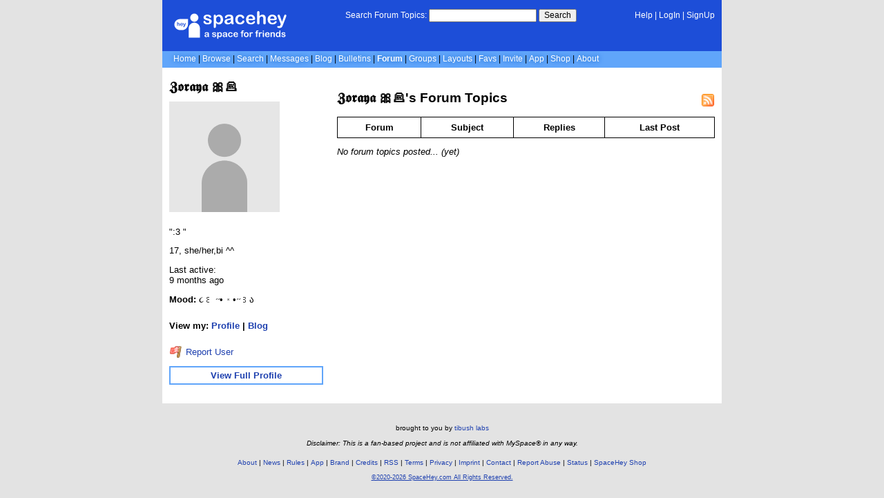

--- FILE ---
content_type: text/html; charset=UTF-8
request_url: https://forum.spacehey.com/opkhope
body_size: 2944
content:
<!DOCTYPE html>
<html lang="en">

<head>
  <meta charset="utf-8">
  <meta name="viewport" content="width=device-width, initial-scale=1">
  <title>𝖅𝖔𝖗𝖆𝖞𝖆 🎀🪦&#039;s Forum Topics | SpaceHey</title>

  <link rel="preconnect" href="https://static.spacehey.net" crossorigin>
  <link rel="preconnect" href="https://cdn.spacehey.net" crossorigin>

  <script src="https://spacehey.com/js/script.js?c=a053af82d2bb2dcc81f8115cd4f99d3e5ecbd7570947c64f0d28c0e7acbb0fca" async></script>
  
  <link rel="stylesheet" href="https://spacehey.com/css/normalize.css">
  <link rel="stylesheet" href="https://spacehey.com/css/my.css?c=046e06aec02086610fcf5a73169cc5f09e6c38c7f1168b109eacaa97fa78dde5">

  <link rel="dns-prefetch" href="https://static.spacehey.net">
  <link rel="dns-prefetch" href="https://cdn.spacehey.net">

  <link rel="shortcut icon" type="image/x-icon" href="https://spacehey.com/favicon.ico?v=2">

  <meta name="title" content="𝖅𝖔𝖗𝖆𝖞𝖆 🎀🪦&#039;s Forum Topics | SpaceHey">
  <meta name="description" content="SpaceHey is a retro social network focused on privacy and customizability. It's a friendly place to have fun, meet friends, and be creative. Join for free!">

  <meta property="og:type" content="website">
  <meta property="og:title" content="𝖅𝖔𝖗𝖆𝖞𝖆 🎀🪦&#039;s Forum Topics | SpaceHey">
  <meta property="og:description" content="SpaceHey is a retro social network focused on privacy and customizability. It's a friendly place to have fun, meet friends, and be creative. Join for free!">
  <meta property="og:image" content="https://external-media.spacehey.net/media/200x200,sc,sAj4P7OEl6FLiJjwz55zS4L2P1NOIk-3YADsPerddKYw=/https://cdn.spacehey.net/profilepics/1826499_74bc17600dd5815636975829d9b31251.jpg?expires=1769227379&token=eea9fafffe85d248413e26de3d782e87b88b1a521a752d88c7106a9c0a156f45">
  <meta property="og:site_name" content="SpaceHey">

  <meta property="twitter:site" content="@spacehey">
  <meta property="twitter:card" content="summary">
  <meta property="twitter:title" content="𝖅𝖔𝖗𝖆𝖞𝖆 🎀🪦&#039;s Forum Topics | SpaceHey">
  <meta property="twitter:description" content="SpaceHey is a retro social network focused on privacy and customizability. It's a friendly place to have fun, meet friends, and be creative. Join for free!">
  <meta property="twitter:image" content="https://external-media.spacehey.net/media/200x200,sc,sAj4P7OEl6FLiJjwz55zS4L2P1NOIk-3YADsPerddKYw=/https://cdn.spacehey.net/profilepics/1826499_74bc17600dd5815636975829d9b31251.jpg?expires=1769227379&token=eea9fafffe85d248413e26de3d782e87b88b1a521a752d88c7106a9c0a156f45">
  
  <link rel="apple-touch-icon" sizes="180x180" href="https://spacehey.com/img/favicons/apple-touch-icon.png">
  <link rel="icon" type="image/png" sizes="32x32" href="https://spacehey.com/img/favicons/favicon-32x32.png">
  <link rel="icon" type="image/png" sizes="16x16" href="https://spacehey.com/img/favicons/favicon-16x16.png">
  <link rel="mask-icon" href="https://spacehey.com/img/favicons/safari-pinned-tab.svg" color="#1D4ED8">
  <link rel="manifest" href="https://spacehey.com/img/favicons/site.webmanifest">
  <meta name="apple-mobile-web-app-title" content="SpaceHey">
  <meta name="application-name" content="SpaceHey">
  <meta name="msapplication-TileColor" content="#1D4ED8">
  <meta name="msapplication-config" content="https://spacehey.com/img/favicons/browserconfig.xml">
  <meta name="theme-color" content="#1D4ED8">

  <link href="https://spacehey.com/opensearch.xml" rel="search" title="Search SpaceHey" type="application/opensearchdescription+xml">

  <link rel="canonical" href="https://forum.spacehey.com/opkhope">
</head>

<body data-base="https://spacehey.com">
  <!-- [spacehey.com] SpaceHey Server: webserver-1 -->
  
  <div class="container">
    <nav class="">
                  <div class="top">
        <div class="left">
          <a href="https://spacehey.com">
                        <img class="logo logo-fallback" src="https://static.spacehey.net/img/logo_optimized.svg" alt="SpaceHey" fetchpriority="high" style="aspect-ratio: 55/14;">
          </a>
                                                                </div>
        <div class="center">
                                    <form action="https://forum.spacehey.com/search" role="search">
                <label for="q">Search Forum Topics:</label>
                <div class="search-wrapper">
                  <input id="q" type="text" name="q" autocomplete="off">
                </div>
                <button type="submit">Search</button>
              </form>
                              </div>
        <div class="right">
          <a href="https://spacehey.com/help" rel="help">Help</a> | <a href="https://spacehey.com/login">LogIn</a> | <a href="https://spacehey.com/signup">SignUp</a>                              </div>
      </div>
              <ul class="links">
                    <li class=""><a href="https://spacehey.com">Home</a></li>
          <li class=""><a href="https://spacehey.com/browse">Browse</a></li>
          <li class=""><a href="https://spacehey.com/search">Search</a></li>
          <li class=""><a href="https://im.spacehey.com">Messages</a></li>
          <li class=""><a href="https://blog.spacehey.com">Blog</a></li>
          <li class=""><a href="https://spacehey.com/bulletins">Bulletins</a></li>
          <li class="active"><a href="https://forum.spacehey.com/">Forum</a></li>
          <li class=""><a href="https://groups.spacehey.com">Groups</a></li>
          <li class=""><a href="https://layouts.spacehey.com">Layouts</a></li>
                    <li class=""><a href="https://spacehey.com/favorites">Favs</a></li>
          <li class=""><a href="https://spacehey.com/invite">Invite</a></li>
                    <li class=""><a href="https://spacehey.com/mobile" title="SpaceHey Mobile">App</a></li>
          <li><a href="https://shop.spacehey.com/">Shop</a></li>
          <li class=""><a href="https://spacehey.com/about">About</a></li>
                  </ul>
          </nav>
    <main><div class="row profile">
  <div class="col w-30 left">
    <h1>𝖅𝖔𝖗𝖆𝖞𝖆 🎀🪦</h1>
    <div class="general-about ">
      <div class="profile-pic">
        <img class="pfp-fallback" src="https://cdn.spacehey.net/profilepics/1826499_74bc17600dd5815636975829d9b31251.jpg?expires=1769227379&token=eea9fafffe85d248413e26de3d782e87b88b1a521a752d88c7106a9c0a156f45" alt="𝖅𝖔𝖗𝖆𝖞𝖆 🎀🪦's profile picture" loading="lazy">
      </div>
      <div class="details below">
        <p>":3 "</p><p>17, she/her,bi ^^</p>        <p>Last active: <br> <time class="ago">1744067485</time></p>      </div>
    </div>
    <div class="mood">
      <p><b>Mood:</b> ૮꒰ ˶&bull; ༝ &bull;˶꒱ა</p><br>
      <p>
        <b>View my:
          <a href="https://spacehey.com/opkhope">Profile</a>
          | <a href="https://blog.spacehey.com/user?id=1826499">Blog</a>
                            </b>
      </p>
    </div>
    <p>
      <a href="https://spacehey.com/report?type=user&id=1826499" rel="nofollow">
        <img src="https://static.spacehey.net/icons/flag_red.png" class="icon" aria-hidden="true" loading="lazy" alt="">        Report User
      </a>
    </p>
    <div class="url-info view-full-profile">
      <p>
        <a href="https://spacehey.com/opkhope">
          <b>View Full Profile</b>
        </a>
      </p>
    </div>
  </div>
  <div class="col right">
    <div class="blog-preview">
      <h2>𝖅𝖔𝖗𝖆𝖞𝖆 🎀🪦's Forum Topics</h2>
      <a href="https://rss.spacehey.com/forum_user?id=1826499" class="rss-right" title="RSS Feed"><img src="https://static.spacehey.net/icons/feed.png" class="icon" aria-hidden="true" loading="lazy" alt=""></a>
            <table class="forum-table">
        <thead>
          <tr>
            <th>Forum</th>
            <th>Subject</th>
            <th>Replies</th>
            <th>Last Post</th>
          </tr>
        </thead>
        <tbody>
                  </tbody>
      </table>
      <p><i>No forum topics posted... (yet)</i></p>    </div>
  </div>
</div>


  </main>
  <footer>
    <p>
      brought to you by <a href="https://tibush.com/labs" target="_blank" rel="noopener">tibush labs</a>
          </p>
    <p>       <i>Disclaimer: This is a fan-based project and is not affiliated with MySpace&reg; in any way.</i>
    </p>
    <ul class="links">
            <li><a href="https://spacehey.com/about">About</a></li>
      <li><a href="https://spacehey.com/news">News</a></li>
      <li><a href="https://spacehey.com/rules">Rules</a></li>
      <li><a href="https://spacehey.com/mobile">App</a></li>
      <li><a href="https://spacehey.com/brand">Brand</a></li>
      <li><a href="https://spacehey.com/credits">Credits</a></li>
      <li><a href="https://rss.spacehey.com">RSS</a></li>
      <li><a href="https://spacehey.com/tos">Terms</a></li>
      <li><a href="https://spacehey.com/privacy">Privacy</a></li>
      <li><a href="https://spacehey.com/imprint">Imprint</a></li>
      <li><a href="mailto:support@spacehey.com?subject=SpaceHey.com">Contact</a></li>
      <li><a href="https://spacehey.com/report">Report Abuse</a></li>
      <li><a href="https://status.spacehey.com">Status</a></li>
      <li><a href="https://shop.spacehey.com/">SpaceHey Shop</a></li>
    </ul>
    <p class="copyright">
      <a href="https://spacehey.com/">&copy;2020-2026 SpaceHey.com All Rights Reserved.</a>
    </p>
  </footer>
  </div>

  <link rel="stylesheet" href="https://spacehey.com/css/important.css?c=994aafba76bf9205f4f293837ea21a3ecdfd1dbc4223ec4de3cac4e15c853257">
    </body>

  </html>